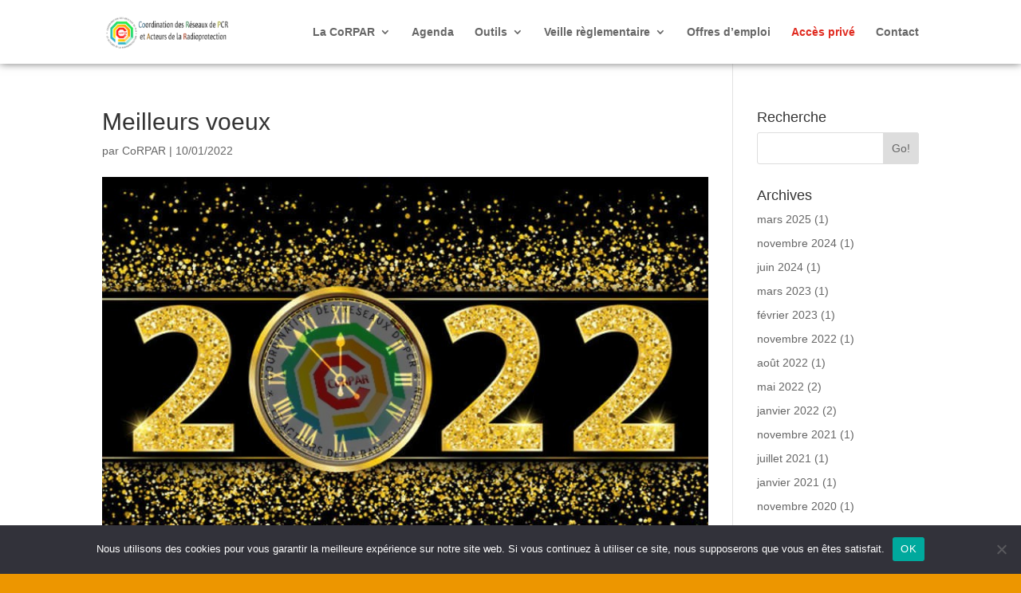

--- FILE ---
content_type: text/css
request_url: https://corpar.fr/wp-content/themes/Divi_child/style.css?ver=1.1.29
body_size: 1977
content:
/*
 Theme Name:     Divi_child
 Author:         Codapse (Nicolas Audard)
 Author URI:     codapse.fr
 Template:       Divi
 Version:        1.1.29
 Description:   Theme enfant de Divi
 Wordpress Version: 5.2
*/

#footer-widgets{
    padding: 20px 0; 
    max-width: 500px;
    margin: auto;
}

#footer-widgets .footer-widget{
    text-align: center;
    margin-bottom:0px;
}

#footer-widgets .footer-widget a{
    transition: 250ms linear; 
}

#footer-widgets .footer-widget a:hover{
    color: #ed9600;
}

body{
    background-color: #ed9600 !important;
    background-image: repeating-linear-gradient(45deg, transparent, transparent 20px, rgba(255,255,255,.1) 20px, rgba(255,255,255,.1) 40px);
}

.section-page,.section-post,.section-page-private,.section-blog {
    padding-top:0!important;
    
}

.section-page:last-child,.section-post:last-child,.section-page-private:last-child,.section-blog:last-child {
    border-color: #2aadc2;
    border-style: solid;
    border-width:0 0 5px 0;
}

.section-page-private:last-child {
    border-color: #e02b20;
}

#section-home {
    padding-top:0;
}

#et-main-area{
    background-color: #fff;
    background-image: none;
}

.et_pb_blog_grid .et_pb_image_container {
    text-align:center!important;
}
.et_pb_blog_grid .et_pb_image_container img {
    min-width: 50%;
}

.bbpress #sidebar {
    display:none;
}

#main-header{
    box-shadow: 0px 0px 10px #777!important;
}

.sp-logo-carousel-pro-section{
    padding-top:30px!important;
}

a.more-link, .mailpoet_submit {
    float:right;
    background-color:#ed9600;
    padding:6px 9px;
    border-radius:3px;
    color:#fff;
    transition: 250ms linear; 
    text-transform: uppercase;
}

#top-menu-nav .menu-item ul li a:hover{
    background-color: #2aadc2;
    color:#fff!important;
}

#top-menu-nav #top-menu > li:nth-last-child(2) a {
    color:#e02b20!important;
}

.single .et_pb_post {
    margin-bottom:0;
    padding-bottom:0;
}

#left-area{
    padding-bottom:0;
}

.map-area{
    margin:auto;
    max-width:100%;
    height:auto;
    width:auto;
}

/*newsletter*/
.widget_mailpoet_form a {
    font-weight:bold!important;
    font-size:15px;
}

.mailpoet_checkbox_label,.mailpoet_text_label
{
    font-weight:normal!important;
}

.mailpoet_submit
{
    border: none;
}

.mailpoet_submit:hover
{
    padding: 6px 20px !important;
    cursor:pointer;
}




/*TRIBE EVENTS STYLING*/

#tribe-events-content-wrapper,#tribe-events-content{
    padding:40px 0 0 0;
}

.tribe-events-button, .tribe-events-calendar td.tribe-events-present div[id*="tribe-events-daynum-"],.tribe-events-ajax-loading{
    background-color: #2aadc2!important;
}

.tribe-events-button {
    transition: 250ms linear; 
}

.tribe-events-button:hover,a.more-link:hover {
    padding:6px 20px!important;
}

.tribe-events-spinner-medium {
    filter: blur(3px);
}

.tribe-events-nav-next a, .tribe-events-nav-previous a{
    text-transform: capitalize; 
}

.tribe-events-nav-next a, .tribe-events-nav-previous a, .tribe-events-back a{
    transition: 250ms linear; 
}

.tribe-events-nav-next a:hover, .tribe-events-nav-previous a:hover, .tribe-events-back a:hover{
    color:#777;
}

.tribe-events-calendar td.tribe-events-past .tribe-events-month-event-title a{
    opacity:1;
}

.tribe-events-cost::before{
    content:"/";
    margin:0 10px;
}

.tribe-events-list-widget ol li, .widget_recent_entries ul li{
    list-style:square!important;
    padding-left:10px!important;
    margin-left:30px;
    
}

.tribe-events-list-widget ol li .tribe-event-date-start{
    color: #2aadc2;
}

.tribe-events-list-widget ol li .tribe-event-title{
    margin-bottom:0;
    padding-bottom:0;
}

.tribe-events-widget-link{
    text-align:right;
}

.tribe-events-widget-link:hover{
    color: #ed9600;
}

.widget_recent_entries ul li a{
    font-weight:bold;
}

.widget_recent_entries ul li .post-date{
    display:block;
    color:#2aadc2;
} 

#bbpress-forums p{
    font-size:16px;
}
#bbpress-forums{
    font-family:"Helvetica";
}

.bbp-topics-front ul.super-sticky, .bbp-topics ul.super-sticky, .bbp-topics ul.sticky, .bbp-forum-content ul.sticky {
    background-color: #2aadc2 !important;
    color:#fff;
}

.bbp-topics-front ul.super-sticky a, .bbp-topics ul.super-sticky a, .bbp-topics ul.sticky a, .bbp-forum-content ul.sticky a {
    color:#fff;
}

.bbp-topic-title{
    font-weight: bold;
}

#subscription-toggle{
    margin-left:40px;
}

.tablepress thead th{
    background-color: #2aadc2!important;
    color:#fff;
}

.tablepress{
    width:100%!important;
}

table.dataTable.dtr-inline.collapsed > tbody > tr > td:first-child::before, 
table.dataTable.dtr-inline.collapsed > tbody > tr > th:first-child::before {
    background-color: #2aadc2!important;
}

table.dataTable.dtr-inline.collapsed > tbody > tr.parent > td:first-child:before,
table.dataTable.dtr-inline.collapsed > tbody > tr.parent > th:first-child:before {
	background-color: #ed9600!important;

}

.dataTables_filter{
    float:none;
}

.button-cookies {
    background-color:#2aadc2!important;
    background-image: none!important;
}

.search #left-area,
.archive #left-area {
    float: left;
    padding-right: 40px;
}

/*
* Create Mansonory styles for archive pages
*/
.search #left-area,
.archive #left-area {
    -moz-column-count: 2;
         column-count: 2;
    -moz-column-gap: 60px;
         column-gap: 60px;
}
 
.archive .et_pb_post > a,
.search .et_pb_post > a {
    margin: -20px -20px 10px;
    display: block;
}
 
.search #left-area .et_pb_post,
.archive #left-area .et_pb_post {
    overflow: hidden; /* fix for Firefox */
    page-break-inside: avoid;
    break-inside: avoid-column;
    width: 100%;
    padding: 19px;
    border: 1px solid #d8d8d8;
    background-color: #fff;
    word-wrap: break-word;
    display: inline-block;
}

.search #left-area .et_pb_post h2,
.archive #left-area .et_pb_post h2 {
    font-size: 18px;
}
 
.search #left-area .et_pb_post.format-link,
.search #left-area .et_pb_post.format-quote,
.search #left-area .et_pb_post.format-audio,
.archive #left-area .et_pb_post.format-link,
.archive #left-area .et_pb_post.format-quote,
.archive #left-area .et_pb_post.format-audio{
    padding: 0;
}
 
.archive .et_pb_post .et_pb_image_container,
.archive .et_pb_post .et_main_video_container,
.archive .et_pb_post .et_audio_content,
.archive .et_pb_post .et_pb_slider,
.search .et_pb_post .et_pb_image_container,
.search .et_pb_post .et_main_video_container,
.search .et_pb_post .et_audio_content,
.search .et_pb_post .et_pb_slider {
    margin: -20px -20px 10px;
}
 
.archive .et_pb_post.format-audio .et_audio_content{
    margin: 0px -38px 0px;
}
 
.archive .et_pb_post .et_pb_slider .et_pb_slide,
.search .et_pb_post .et_pb_slider .et_pb_slide {
    min-height: 180px;
}
 
.archive .pagination,
.search .pagination {
    padding: 20px 0;
}
 
/*
* Media Queries
*/
@media screen and (max-width: 980px) {
    .search #left-area,
    .archive #left-area {
        -moz-column-count: 2;
            column-count: 2;
        -moz-column-gap: 60px;
            column-gap: 60px;
    }
}
@media screen and (max-width: 767px) {
    .search #left-area,
    .archive #left-area {
        -moz-column-count: 1;
            column-count: 1;
    }
    .search .et_pb_post.format-audio .et_audio_content,
    .archive .et_pb_post.format-audio .et_audio_content{
        margin: 0;
    }
    .search #left-area .et_pb_post.format-audio .et_audio_container .mejs-controls div.mejs-time-rail,
    .archive #left-area .et_pb_post.format-audio .et_audio_container .mejs-controls div.mejs-time-rail,
    .search #left-area .et_pb_post.format-audio .et_audio_container .mejs-controls .mejs-time-rail .mejs-time-total,
    .archive #left-area .et_pb_post.format-audio .et_audio_container .mejs-controls .mejs-time-rail .mejs-time-total{
        min-width: 300px!important;
        width: 300px!important;
    }
    .search #sidebar,
    .archive #sidebar {
        display: none;
    }
}

.et_pb_sidebar_0.et_pb_widget_area {
	border-right: none;
}


--- FILE ---
content_type: text/css
request_url: https://corpar.fr/wp-content/et-cache/global/et-divi-customizer-global.min.css?ver=1735391497
body_size: -93
content:
.tribe-events-calendar-list__event-details{box-shadow:none}

--- FILE ---
content_type: application/javascript
request_url: https://corpar.fr/wp-content/themes/Divi_child/js/divi-anchor.js?ver=1.1.29
body_size: 31
content:
jQuery(document).ready(function(){
    jQuery('area[href^="#"],a[href^="#"]').on('click',function (e) {
        e.preventDefault();
        var target = this.hash;
    	et_pb_smooth_scroll(jQuery(target), false, 800);
		window.location.hash = target;
	});
});